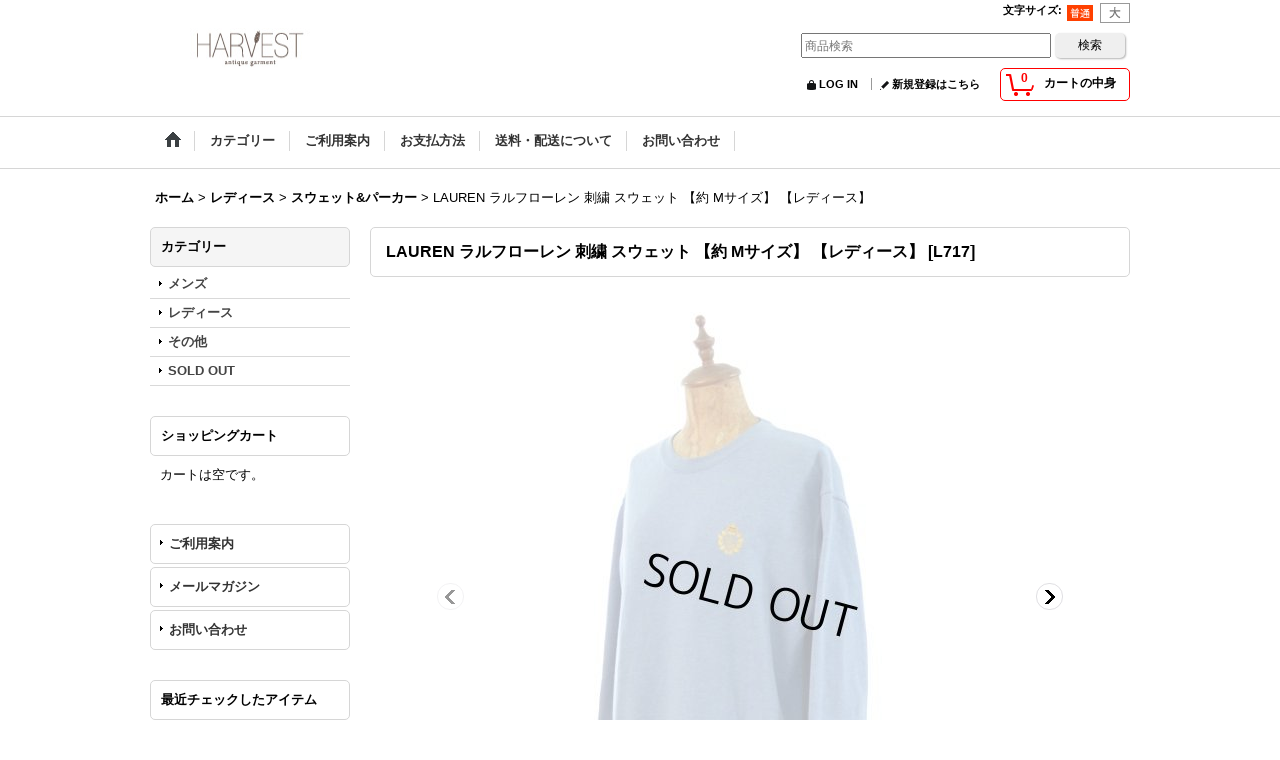

--- FILE ---
content_type: text/html; charset=UTF-8
request_url: https://www.harvest1980.com/product/5157
body_size: 12019
content:
<!DOCTYPE html><html lang="ja">
<head prefix="og: http://ogp.me/ns# fb: http://ogp.me/ns/fb# product: http://ogp.me/ns/product#">
    <meta charset="utf-8" />
    <title>LAUREN ラルフローレン 刺繍 スウェット 【約 Mサイズ】 【レディース】 - HARVEST</title>
    <meta name="keywords" content="古着屋,静岡,古着,ヴィンテージ,ビンテージ,アメリカ,ヨーロッパ,フランス,リーバイス,LEVIS,チャンピオン,Champion,ラルフローレン,リー,ラングラー,アーミー,軍物,アウトドア,ノースフェイス,ブルックスブラザーズ,ペンデルトン,Pendelton,グラミチ,マクレガー,LLBean,エディバウアー,コンバース,アディダス,ナイキ,プーマ,パタゴニア,レッドウイング,ラッセル,ヘインズ,フルーツオブザルーム,イーストパック,ロッキーマウンテン,パウダーホーン,シアーズ,ビッグマック,ペニーズ,JCPenney,クリスチャンディオール,バンズ,VANS,アロー,バブアー,ウールリッチ,エディバウアー,グレゴリー,ハーレーダビッドソン,ニューバランス,トップサイダー,ビッグヤンク,ヘラクレス,ヘッドライト,PAYDAY,ラウンドハウス" />
    <meta name="description" content="アメリカ古着、ヨーロッパ古着、ヴィンテージ、アンティーク、ジャンクをセレクトし展開している静岡の古着屋です。" />
    <meta property="og:url" content="https://www.harvest1980.com/product/5157" />
    <meta property="og:site_name" content="HARVEST" />
    <meta property="og:title" content="LAUREN ラルフローレン 刺繍 スウェット 【約 Mサイズ】 【レディース】" />
    <meta property="og:description" content="商品説明アメリカで仕入れましたローレンのスウェットです。形はセットイン、左胸にロゴの刺繍入り。コンディションは全体に着用感が見られます。古着にご理解のある方なら、気にならない程度のコンディションかと思…" />
    <meta property="og:type" content="product" />
    <meta property="og:image" content="https://www.harvest1980.com/data/harvest1980/product/LADYS/l717f.jpg" />
    <meta name="twitter:card" content="summary_large_image">
    <meta name="thumbnail" content="https://www.harvest1980.com/data/harvest1980/product/LADYS/l717f.jpg" />
    <link rel="alternate" type="application/rss+xml" title="RSS" href="https://www.harvest1980.com/rss/rss.php" />
    <link rel="alternate" media="only screen and (max-width: 640px)" href="https://www.harvest1980.com/phone/product/5157" />
    <link rel="canonical" href="https://www.harvest1980.com/product/5157" />
    <link href="/res/layout001/style/public/font-awesome-4.7.0/css/font-awesome.min.css" rel="stylesheet" />
    <link href="https://www.harvest1980.com/res/layout001/style/common.css?1698389121" rel="stylesheet" type="text/css" media="all" />
    <link href="https://www.harvest1980.com/res/layout004/style/template.css?1811011534" rel="stylesheet" type="text/css" media="all" />
    <link href="https://www.harvest1980.com/res/layout001/style/jquery.fancybox.css" rel="stylesheet" type="text/css" media="all" />
    <link href="https://www.harvest1980.com/data/harvest1980/pc/2014061316345127b514.css?1402663412" rel="stylesheet" type="text/css" media="all" />
    <script src="https://www.harvest1980.com/res/layout004/js/public/jquery.js?v=420213"></script>
    <script src="https://www.harvest1980.com/res/layout004/js/underscore.js?v=3"></script>
    <script src="https://www.harvest1980.com/res/layout004/js/flipsnap.min.js"></script>
    <script src="https://www.harvest1980.com/res/layout004/js/pack/ocnk-min.js?1625028332"></script>
    <script src="https://www.harvest1980.com/res/layout004/js/pack/ranking-tab-min.js?1625028310"></script>
</head>

<body class="detail_page_body category30_detail_page_body category61_detail_page_body" id="detail_page_5157">
<div id="container" class="jpn_version visitor">
<div id="inner_container"> 

    <header role="banner">
        <div id="header_container">
            <div id="header">

                <div id="inner_header">

                    <div id="header_top" class="fix_center clearfix">
                        <div id="copy" class="header_top_800">

                        </div>
                        <div id="header_font_setting">
                            <div class="font_setting">
                                <span class="set_font_title">文字サイズ<span class="colon">:</span></span>
                                <span class="set_font_normal"></span><span class="set_font_large"></span>
                            </div>
                        </div>
                    </div>

                    <div id="header_middle" class="fix_center clearfix">
                        <div id="shoplogo" itemscope="itemscope" itemtype="http://schema.org/Organization">
                            <a itemprop="url" href="https://www.harvest1980.com">
                                <img itemprop="logo" src="https://www.harvest1980.com/data/harvest1980/image/splogo.jpg" width="200" height="40" alt="HARVEST" />
                            </a>
                        </div>
                        <div id="search" itemscope="itemscope" itemtype="http://schema.org/WebSite">
                            <meta itemprop="url" content="https://www.harvest1980.com" />
                            <form class="search_form" method="get" action="https://www.harvest1980.com/product-list" role="search" itemprop="potentialAction" itemscope="itemscope" itemtype="http://schema.org/SearchAction">
                                <meta itemprop="target" content="https://www.harvest1980.com/product-list/?keyword={keyword}" />
                                <input type="search" class="largesize searchform" name="keyword" value="" placeholder="商品検索" itemprop="query-input" />
                                <span class="global_btn"><input type="submit" class="searchinput btn_size_small btn_color_common" name="Submit" value="検索" /></span>
                            </form>
                        </div>
                    </div>

                    <div id="header_bottom" class="fix_center clearfix">
                        <div id="carttop">
                            <div class="shopping_cart_button has_cart_popup" data-empty-text="">
                                <div class="cartbtn">
                                    <a href="https://www.harvest1980.com/cart">
                                        <span class="cartquantity">0</span>
                                        <span class="cartbtn_text">カートの中身</span>
                                    </a>
                                </div>
                            </div>
                        </div>

                        <div class="signin guestmember">
                            <div class="signin_box">
                                <ul>
                                    <li class="signin_top">
                                        <a href="https://www.harvest1980.com/member-login" class="secure_link">LOG IN</a>
                                    </li>
                                    <li class="register_top">
                                        <a href="https://www.harvest1980.com/register" class="secure_link">新規登録はこちら</a>
                                    </li>
                                </ul>
                            </div>
                        </div>
                    </div>

                </div>

                <nav role="navigation">
                    <div id="header_navigation">
                        <div id="globalnavi" class="clearfix" data-drilldown="off">
                            <ul class="fix_center clearfix pre_load_nav dropdown">
                                <li class="header_nav h_home posleft">
                                    <a href="https://www.harvest1980.com/" class="nav_link"><span class="nav_box"><img src="https://www.harvest1980.com/res/layout004/img/navi_home_bg.gif" data-x2="https://www.harvest1980.com/res/layout004/img/navi_home_bg_x2.gif" width="45" height="45" alt="ホーム" /></span></a>
                                </li>
                                <li class="header_nav h_category">
                                    <div class="header_category">
                                        <a href="javascript:void(0);" class="nav_link"><span class="nav_box">カテゴリー</span></a>
                                    </div>
                                    <ul class="sub_menu">
                                        <li class="all_items">
                                            <div class="sub_menu_button">
                                                <a href="https://www.harvest1980.com/product-list" class="item_list_link">全商品</a>
                                            </div>
                                        </li>
                                        <li class="h_maincategory44">
                                            <div class="sub_menu_button">
                                                <!-- one.content: メンズ -->
                                                <a href="javascript:void(0);" class="parent_category">
                                                                                                        <span class="nav_text">メンズ</span>
                                                </a>
                                            </div>
                                            <ul class="sub_menu">
                                                <li class="all_items">
                                                    <a href="https://www.harvest1980.com/product-list/44" class="item_list_link">全商品 (メンズ)</a>
                                                </li>
                                                <li class="h_subcategory45">
                                                    <a href="https://www.harvest1980.com/product-list/45" class="item_list_link">
                                                                                                                <span class="nav_text">Tシャツ 半袖</span>
                                                    </a>
                                                </li>
                                                <li class="h_subcategory46">
                                                    <a href="https://www.harvest1980.com/product-list/46" class="item_list_link">
                                                                                                                <span class="nav_text">Tシャツ 長袖</span>
                                                    </a>
                                                </li>
                                                <li class="h_subcategory47">
                                                    <a href="https://www.harvest1980.com/product-list/47" class="item_list_link">
                                                                                                                <span class="nav_text">シャツ 半袖</span>
                                                    </a>
                                                </li>
                                                <li class="h_subcategory48">
                                                    <a href="https://www.harvest1980.com/product-list/48" class="item_list_link">
                                                                                                                <span class="nav_text">シャツ 長袖</span>
                                                    </a>
                                                </li>
                                                <li class="h_subcategory49">
                                                    <a href="https://www.harvest1980.com/product-list/49" class="item_list_link">
                                                                                                                <span class="nav_text">スウェット&amp;パーカー</span>
                                                    </a>
                                                </li>
                                                <li class="h_subcategory50">
                                                    <a href="https://www.harvest1980.com/product-list/50" class="item_list_link">
                                                                                                                <span class="nav_text">ニット</span>
                                                    </a>
                                                </li>
                                                <li class="h_subcategory51">
                                                    <a href="https://www.harvest1980.com/product-list/51" class="item_list_link">
                                                                                                                <span class="nav_text">ベスト</span>
                                                    </a>
                                                </li>
                                                <li class="h_subcategory52">
                                                    <a href="https://www.harvest1980.com/product-list/52" class="item_list_link">
                                                                                                                <span class="nav_text">ハーフパンツ</span>
                                                    </a>
                                                </li>
                                                <li class="h_subcategory53">
                                                    <a href="https://www.harvest1980.com/product-list/53" class="item_list_link">
                                                                                                                <span class="nav_text">パンツ</span>
                                                    </a>
                                                </li>
                                                <li class="h_subcategory54">
                                                    <a href="https://www.harvest1980.com/product-list/54" class="item_list_link">
                                                                                                                <span class="nav_text">ジャケット</span>
                                                    </a>
                                                </li>
                                                <li class="h_subcategory55">
                                                    <a href="https://www.harvest1980.com/product-list/55" class="item_list_link">
                                                                                                                <span class="nav_text">アウター</span>
                                                    </a>
                                                </li>
                                                <li class="h_subcategory56">
                                                    <a href="https://www.harvest1980.com/product-list/56" class="item_list_link">
                                                                                                                <span class="nav_text">スニーカー</span>
                                                    </a>
                                                </li>
                                                <li class="h_subcategory57">
                                                    <a href="https://www.harvest1980.com/product-list/57" class="item_list_link">
                                                                                                                <span class="nav_text">レザーシューズ</span>
                                                    </a>
                                                </li>
                                                <li class="h_subcategory58 posbottom">
                                                    <a href="https://www.harvest1980.com/product-list/58" class="item_list_link">
                                                                                                                <span class="nav_text">サンダル</span>
                                                    </a>
                                                </li>
                                            </ul>
                                        </li>
                                        <li class="h_maincategory30">
                                            <div class="sub_menu_button">
                                                <!-- one.content: レディース -->
                                                <a href="javascript:void(0);" class="parent_category">
                                                                                                        <span class="nav_text">レディース</span>
                                                </a>
                                            </div>
                                            <ul class="sub_menu">
                                                <li class="all_items">
                                                    <a href="https://www.harvest1980.com/product-list/30" class="item_list_link">全商品 (レディース)</a>
                                                </li>
                                                <li class="h_subcategory59">
                                                    <a href="https://www.harvest1980.com/product-list/59" class="item_list_link">
                                                                                                                <span class="nav_text">Tシャツ&amp;カットソー</span>
                                                    </a>
                                                </li>
                                                <li class="h_subcategory60">
                                                    <a href="https://www.harvest1980.com/product-list/60" class="item_list_link">
                                                                                                                <span class="nav_text">シャツ&amp;ブラウス</span>
                                                    </a>
                                                </li>
                                                <li class="h_subcategory61">
                                                    <a href="https://www.harvest1980.com/product-list/61" class="item_list_link">
                                                                                                                <span class="nav_text">スウェット&amp;パーカー</span>
                                                    </a>
                                                </li>
                                                <li class="h_subcategory62">
                                                    <a href="https://www.harvest1980.com/product-list/62" class="item_list_link">
                                                                                                                <span class="nav_text">ニット</span>
                                                    </a>
                                                </li>
                                                <li class="h_subcategory63">
                                                    <a href="https://www.harvest1980.com/product-list/63" class="item_list_link">
                                                                                                                <span class="nav_text">ベスト</span>
                                                    </a>
                                                </li>
                                                <li class="h_subcategory64">
                                                    <a href="https://www.harvest1980.com/product-list/64" class="item_list_link">
                                                                                                                <span class="nav_text">スカート</span>
                                                    </a>
                                                </li>
                                                <li class="h_subcategory65">
                                                    <a href="https://www.harvest1980.com/product-list/65" class="item_list_link">
                                                                                                                <span class="nav_text">ワンピース</span>
                                                    </a>
                                                </li>
                                                <li class="h_subcategory66">
                                                    <a href="https://www.harvest1980.com/product-list/66" class="item_list_link">
                                                                                                                <span class="nav_text">パンツ</span>
                                                    </a>
                                                </li>
                                                <li class="h_subcategory67">
                                                    <a href="https://www.harvest1980.com/product-list/67" class="item_list_link">
                                                                                                                <span class="nav_text">ジャケット&amp;アウター</span>
                                                    </a>
                                                </li>
                                                <li class="h_subcategory68 posbottom">
                                                    <a href="https://www.harvest1980.com/product-list/68" class="item_list_link">
                                                                                                                <span class="nav_text">シューズ</span>
                                                    </a>
                                                </li>
                                            </ul>
                                        </li>
                                        <li class="h_maincategory69">
                                            <div class="sub_menu_button">
                                                <!-- one.content: その他 -->
                                                <a href="javascript:void(0);" class="parent_category">
                                                                                                        <span class="nav_text">その他</span>
                                                </a>
                                            </div>
                                            <ul class="sub_menu">
                                                <li class="all_items">
                                                    <a href="https://www.harvest1980.com/product-list/69" class="item_list_link">全商品 (その他)</a>
                                                </li>
                                                <li class="h_subcategory70">
                                                    <a href="https://www.harvest1980.com/product-list/70" class="item_list_link">
                                                                                                                <span class="nav_text">キャップ&amp;ハット</span>
                                                    </a>
                                                </li>
                                                <li class="h_subcategory72">
                                                    <a href="https://www.harvest1980.com/product-list/72" class="item_list_link">
                                                                                                                <span class="nav_text">グッズ</span>
                                                    </a>
                                                </li>
                                                <li class="h_subcategory73">
                                                    <a href="https://www.harvest1980.com/product-list/73" class="item_list_link">
                                                                                                                <span class="nav_text">新品</span>
                                                    </a>
                                                </li>
                                                <li class="h_subcategory74 posbottom">
                                                    <a href="https://www.harvest1980.com/product-list/74" class="item_list_link">
                                                                                                                <span class="nav_text">セール</span>
                                                    </a>
                                                </li>
                                            </ul>
                                        </li>
                                        <li class="h_maincategory75 posbottom">
                                            <div class="sub_menu_button">
                                                <!-- one.content: SOLD OUT -->
                                                <a href="https://www.harvest1980.com/product-list/75" class="item_list_link">
                                                                                                        <span class="nav_text">SOLD OUT</span>
                                                </a>
                                            </div>
                                        </li>
                                    </ul>
                                </li>
                                <li class="header_nav h_help">
                                    <a href="https://www.harvest1980.com/help" class="nav_link"><span class="nav_box">ご利用案内</span></a>
                                </li>
                                <li class="header_nav h_page_6">
                                    <a href="https://www.harvest1980.com/page/6" class="nav_link"><span class="nav_box">お支払方法</span></a>
                                </li>
                                <li class="header_nav h_page_9">
                                    <a href="https://www.harvest1980.com/page/9" class="nav_link"><span class="nav_box">送料・配送について</span></a>
                                </li>
                                <li class="header_nav h_inquiry posright">
                                    <a href="https://www.harvest1980.com/contact" class="nav_link secure_link"><span class="nav_box">お問い合わせ</span></a>
                                </li>
                            </ul>
                        </div>
                    </div>
                </nav>

            </div>        </div>
    </header>
    <div id="contents_top">
        <div class="fix_center" id="inner_contents_top">
<center>





</center>
        </div>
    </div>

    <div id="contents">
        <div id="inner_contents" class="fix_center clearfix">

<div id="pan">
    <ol class="breadcrumb_list" itemscope itemtype="https://schema.org/BreadcrumbList">
        <li class="breadcrumb_nav pannavi1" itemprop="itemListElement" itemscope itemtype="https://schema.org/ListItem">
            <a href="https://www.harvest1980.com/" itemprop="item">
                <span class="breadcrumb_text" itemprop="name">ホーム</span>
            </a>
            <meta itemprop="position" content="1">
        </li>
        <li class="breadcrumb_nav pannavi2" itemprop="itemListElement" itemscope itemtype="https://schema.org/ListItem">
            <span class="gt">&gt;</span>
            <a href="https://www.harvest1980.com/product-list/30" itemprop="item" class="item_list_link">
                <span class="breadcrumb_text" itemprop="name">レディース</span>
            </a>
            <meta itemprop="position" content="2">
        </li>
        <li class="breadcrumb_nav pannavi3" itemprop="itemListElement" itemscope itemtype="https://schema.org/ListItem">
            <span class="gt">&gt;</span>
            <a href="https://www.harvest1980.com/product-list/61" itemprop="item" class="item_list_link">
                <span class="breadcrumb_text" itemprop="name">スウェット&amp;パーカー</span>
            </a>
            <meta itemprop="position" content="3">
        </li>
        <li class="breadcrumb_nav" itemprop="itemListElement" itemscope itemtype="https://schema.org/ListItem">
            <span class="gt">&gt;</span>
                <span class="thispage" itemprop="name">LAUREN ラルフローレン 刺繍 スウェット 【約 Mサイズ】 【レディース】</span>
            <meta itemprop="position" content="4">
        </li>
    </ol>
</div>

            <div id="leftcol" class="side_col" role="complementary">


                                                                                                                                                                                                <section>
                    <div class="side_box category">
                        <div class="section_title">
                            <h2>カテゴリー</h2>
                        </div>
                        <ul class="side_contents category_list side_category_popup">
                            <li class="parent_category maincategory44">
                                <div class="parentcategory">
                                    <a href="javascript:void(0);" class="parentcategory_link categorylink44 item_list_link has_sub_category">
                                                                                <span class="nav_text">メンズ</span>
                                    </a>
                                </div>
                                <div class="sub_category_box folder44" style="">
                                    <ul class="subcategories">
                                        <li class="all_sub_category postop">
                                            <a href="https://www.harvest1980.com/product-list/44" class="all_sub_category item_list_link">全商品 (メンズ)</a>
                                        </li>
                                        <li class="subcategory45">
                                            <a href="https://www.harvest1980.com/product-list/45" class="categorylink45 item_list_link">
                                                                                                <span class="nav_text">Tシャツ 半袖</span>
                                            </a>
                                        </li>
                                        <li class="subcategory46">
                                            <a href="https://www.harvest1980.com/product-list/46" class="categorylink46 item_list_link">
                                                                                                <span class="nav_text">Tシャツ 長袖</span>
                                            </a>
                                        </li>
                                        <li class="subcategory47">
                                            <a href="https://www.harvest1980.com/product-list/47" class="categorylink47 item_list_link">
                                                                                                <span class="nav_text">シャツ 半袖</span>
                                            </a>
                                        </li>
                                        <li class="subcategory48">
                                            <a href="https://www.harvest1980.com/product-list/48" class="categorylink48 item_list_link">
                                                                                                <span class="nav_text">シャツ 長袖</span>
                                            </a>
                                        </li>
                                        <li class="subcategory49">
                                            <a href="https://www.harvest1980.com/product-list/49" class="categorylink49 item_list_link">
                                                                                                <span class="nav_text">スウェット&amp;パーカー</span>
                                            </a>
                                        </li>
                                        <li class="subcategory50">
                                            <a href="https://www.harvest1980.com/product-list/50" class="categorylink50 item_list_link">
                                                                                                <span class="nav_text">ニット</span>
                                            </a>
                                        </li>
                                        <li class="subcategory51">
                                            <a href="https://www.harvest1980.com/product-list/51" class="categorylink51 item_list_link">
                                                                                                <span class="nav_text">ベスト</span>
                                            </a>
                                        </li>
                                        <li class="subcategory52">
                                            <a href="https://www.harvest1980.com/product-list/52" class="categorylink52 item_list_link">
                                                                                                <span class="nav_text">ハーフパンツ</span>
                                            </a>
                                        </li>
                                        <li class="subcategory53">
                                            <a href="https://www.harvest1980.com/product-list/53" class="categorylink53 item_list_link">
                                                                                                <span class="nav_text">パンツ</span>
                                            </a>
                                        </li>
                                        <li class="subcategory54">
                                            <a href="https://www.harvest1980.com/product-list/54" class="categorylink54 item_list_link">
                                                                                                <span class="nav_text">ジャケット</span>
                                            </a>
                                        </li>
                                        <li class="subcategory55">
                                            <a href="https://www.harvest1980.com/product-list/55" class="categorylink55 item_list_link">
                                                                                                <span class="nav_text">アウター</span>
                                            </a>
                                        </li>
                                        <li class="subcategory56">
                                            <a href="https://www.harvest1980.com/product-list/56" class="categorylink56 item_list_link">
                                                                                                <span class="nav_text">スニーカー</span>
                                            </a>
                                        </li>
                                        <li class="subcategory57">
                                            <a href="https://www.harvest1980.com/product-list/57" class="categorylink57 item_list_link">
                                                                                                <span class="nav_text">レザーシューズ</span>
                                            </a>
                                        </li>
                                        <li class="subcategory58 posbottom">
                                            <a href="https://www.harvest1980.com/product-list/58" class="categorylink58 item_list_link posbottom">
                                                                                                <span class="nav_text">サンダル</span>
                                            </a>
                                        </li>
                                    </ul>
                                </div>
                            </li>
                            <li class="parent_category maincategory30">
                                <div class="parentcategory">
                                    <a href="javascript:void(0);" class="parentcategory_link categorylink30 item_list_link parent_category has_sub_category">
                                                                                <span class="nav_text">レディース</span>
                                    </a>
                                </div>
                                <div class="sub_category_box folder30">
                                    <ul class="subcategories">
                                        <li class="all_sub_category postop">
                                            <a href="https://www.harvest1980.com/product-list/30" class="all_sub_category item_list_link">全商品 (レディース)</a>
                                        </li>
                                        <li class="subcategory59">
                                            <a href="https://www.harvest1980.com/product-list/59" class="categorylink59 item_list_link">
                                                                                                <span class="nav_text">Tシャツ&amp;カットソー</span>
                                            </a>
                                        </li>
                                        <li class="subcategory60">
                                            <a href="https://www.harvest1980.com/product-list/60" class="categorylink60 item_list_link">
                                                                                                <span class="nav_text">シャツ&amp;ブラウス</span>
                                            </a>
                                        </li>
                                        <li class="subcategory61 nav_on">
                                            <a href="https://www.harvest1980.com/product-list/61" class="categorylink61 item_list_link nav_on">
                                                                                                <span class="nav_text">スウェット&amp;パーカー</span>
                                            </a>
                                        </li>
                                        <li class="subcategory62">
                                            <a href="https://www.harvest1980.com/product-list/62" class="categorylink62 item_list_link">
                                                                                                <span class="nav_text">ニット</span>
                                            </a>
                                        </li>
                                        <li class="subcategory63">
                                            <a href="https://www.harvest1980.com/product-list/63" class="categorylink63 item_list_link">
                                                                                                <span class="nav_text">ベスト</span>
                                            </a>
                                        </li>
                                        <li class="subcategory64">
                                            <a href="https://www.harvest1980.com/product-list/64" class="categorylink64 item_list_link">
                                                                                                <span class="nav_text">スカート</span>
                                            </a>
                                        </li>
                                        <li class="subcategory65">
                                            <a href="https://www.harvest1980.com/product-list/65" class="categorylink65 item_list_link">
                                                                                                <span class="nav_text">ワンピース</span>
                                            </a>
                                        </li>
                                        <li class="subcategory66">
                                            <a href="https://www.harvest1980.com/product-list/66" class="categorylink66 item_list_link">
                                                                                                <span class="nav_text">パンツ</span>
                                            </a>
                                        </li>
                                        <li class="subcategory67">
                                            <a href="https://www.harvest1980.com/product-list/67" class="categorylink67 item_list_link">
                                                                                                <span class="nav_text">ジャケット&amp;アウター</span>
                                            </a>
                                        </li>
                                        <li class="subcategory68 posbottom">
                                            <a href="https://www.harvest1980.com/product-list/68" class="categorylink68 item_list_link posbottom">
                                                                                                <span class="nav_text">シューズ</span>
                                            </a>
                                        </li>
                                    </ul>
                                </div>
                            </li>
                            <li class="parent_category maincategory69">
                                <div class="parentcategory">
                                    <a href="javascript:void(0);" class="parentcategory_link categorylink69 item_list_link has_sub_category">
                                                                                <span class="nav_text">その他</span>
                                    </a>
                                </div>
                                <div class="sub_category_box folder69" style="">
                                    <ul class="subcategories">
                                        <li class="all_sub_category postop">
                                            <a href="https://www.harvest1980.com/product-list/69" class="all_sub_category item_list_link">全商品 (その他)</a>
                                        </li>
                                        <li class="subcategory70">
                                            <a href="https://www.harvest1980.com/product-list/70" class="categorylink70 item_list_link">
                                                                                                <span class="nav_text">キャップ&amp;ハット</span>
                                            </a>
                                        </li>
                                        <li class="subcategory72">
                                            <a href="https://www.harvest1980.com/product-list/72" class="categorylink72 item_list_link">
                                                                                                <span class="nav_text">グッズ</span>
                                            </a>
                                        </li>
                                        <li class="subcategory73">
                                            <a href="https://www.harvest1980.com/product-list/73" class="categorylink73 item_list_link">
                                                                                                <span class="nav_text">新品</span>
                                            </a>
                                        </li>
                                        <li class="subcategory74 posbottom">
                                            <a href="https://www.harvest1980.com/product-list/74" class="categorylink74 item_list_link posbottom">
                                                                                                <span class="nav_text">セール</span>
                                            </a>
                                        </li>
                                    </ul>
                                </div>
                            </li>
                            <li class="parent_category maincategory75 posbottom">
                                <div class="maincategory">
                                    <a href="https://www.harvest1980.com/product-list/75" class="parentcategory_link categorylink75 item_list_link">
                                                                                <span class="nav_text">SOLD OUT</span>
                                    </a>
                                </div>
                            </li>
                        </ul>
                    </div>
                </section>

                <section>
                    <div class="side_box shoppingcart side_cart_empty">
                        <div class="section_title">
                            <h2>ショッピングカート</h2>
                        </div>
                        <div class="side_contents shoppingcart_list">
                            <ul>
                                <li>
                                    <div class="side_cart_data">カートは空です。</div>
                                </li>
                            </ul>
                        </div>
                    </div>
                </section>
                <div class="side_box globalnavi_side side_menu_list">
                    <ul class="side_contents navi_list">
                        <li class="side_navi s_help">
                            <a href="https://www.harvest1980.com/help">ご利用案内</a>
                        </li>
                        <li class="side_navi s_mailmagazine">
                            <a href="https://www.harvest1980.com/mail" class="secure_link">メールマガジン</a>
                        </li>
                        <li class="side_navi s_inquiry posbottom">
                            <a href="https://www.harvest1980.com/contact" class="secure_link">お問い合わせ</a>
                        </li>
                    </ul>
                </div>

                <div class="ajax_item" data-mode="recently" data-area="side" data-subject="最近チェックしたアイテム" data-img="120" data-cols="1" data-slide="on" data-autoplay="on" data-duration="350" data-interval="5000" data-reset="on" data-name="on" data-abbr="off"  data-position="on" data-cnt="5" data-reset-text="リセット" data-zero-text="0件"></div>
                <aside>
                    <div class="side_box side_banner">
                        <div class="banner_box np_convenience_banner">
                            <a href="http://www.np-atobarai.jp/about/" target="_blank" rel="nofollow"><img src="https://www.harvest1980.com/res/layout004/img/all/bunner/np_atobarai_logo.png" alt="NP後払い" width="120" height="30" /></a>
                        </div>
                        <div class="banner_box ssl_banner">
                            <img src="https://www.harvest1980.com/res/layout004/img/all/ssl.gif" data-x2="https://www.harvest1980.com/res/layout004/img/all/ssl_x2.gif" alt="SSL" width="115" height="55" />
                        </div>
                    </div>
                </aside>

            </div>


            <div id="maincol2" role="main">
                <div id="main_container">
                    <article>
                        <div class="page_box itemdetail">


                            <div class="page_title">
                                <h1 class="detail_page_title">
                                    <span class="goods_name">LAUREN ラルフローレン 刺繍 スウェット 【約 Mサイズ】 【レディース】</span>
                                    <span class="model_number_info model_number" id="h_m_number"><span class="bracket">[</span><span class="model_number_value">L717</span><span class="bracket">]</span></span>
                                </h1>
                            </div>

                            <div class="page_contents detail_contents">
                                <div class="inner_page_contents">



<div class="layout600 layoutnfloat">

    <div class="main_photo_slide standard_slide">
        <div class="swipe_list" data-autoplay="off" data-cols="1" data-start="1" data-adjustment="min" data-current="current" data-padding="0" data-duration="350" data-pointer=".thumbnail li" data-event="mouseover" data-fade-in-fade-out="off" data-async="on">
            <div class="detail_item_photo use_thumbnail_pointer">
                <div class="list_item_table col1">
                    <ul class="list_item_row">
                        <li class="list_item_cell">
                            <div class="global_photo">
                                <a href="https://www.harvest1980.com/data/harvest1980/product/LADYS/l717f.jpg" class="item_image_box main_img_href" data-iteration="1" data-fancybox-group="main_img_group">
                                    <img src="https://www.harvest1980.com/data/harvest1980/_/70726f647563742f4c414459532f6c373137662e6a70670036303000534f4c44204f555400660066.jpg"  data-x2="https://www.harvest1980.com/data/harvest1980/_/70726f647563742f4c414459532f6c373137662e6a7067003132303000534f4c44204f555400740066.jpg" width="600" height="600" id="main_img_1" alt="画像1: LAUREN ラルフローレン 刺繍 スウェット 【約 Mサイズ】 【レディース】" data-id=59859 />
                                </a>
                            </div>
                        </li>
                        <li class="list_item_cell">
                            <div class="global_photo">
                                <a href="https://www.harvest1980.com/data/harvest1980/product/LADYS/l717b.jpg" class="item_image_box main_img_href" data-iteration="2" data-fancybox-group="main_img_group">
                                    <img src="https://www.harvest1980.com/data/harvest1980/_/70726f647563742f4c414459532f6c373137622e6a70670036303000534f4c44204f555400660066.jpg"  data-x2="https://www.harvest1980.com/data/harvest1980/_/70726f647563742f4c414459532f6c373137622e6a7067003132303000534f4c44204f555400740066.jpg" width="600" height="600" id="main_img_2" alt="画像2: LAUREN ラルフローレン 刺繍 スウェット 【約 Mサイズ】 【レディース】" data-id=59860 />
                                </a>
                            </div>
                        </li>
                    </ul>
                </div>
                <div class="detail_top_pointer">
                    <div class="pointer_box">
                        <span class="pointer_prev"></span>
                        <span class="pointer_next"></span>
                    </div>
                </div>
            </div>
            <div class="th120 layout4 thumbnail clearfix">
                <div class="thumbnail_list">
                    <ul>
                        <li class="thumbnail_listbox current leftpos" id="listbox_59859">
                            <a href="https://www.harvest1980.com/data/harvest1980/product/LADYS/l717f.jpg" class="thumbnail_image_link" id="main_group_1" data-fancybox-group="main_group">
                                <span class="thumbnail_image_box">
                                    <img src="https://www.harvest1980.com/data/harvest1980/_/70726f647563742f4c414459532f6c373137662e6a7067003131340000660066.jpg" data-x2="https://www.harvest1980.com/data/harvest1980/_/70726f647563742f4c414459532f6c373137662e6a7067003232380000740066.jpg" alt="画像1: LAUREN ラルフローレン 刺繍 スウェット 【約 Mサイズ】 【レディース】 (1)" id="thumbnail_59859" class="thumbnail_btn" width="114" height="114" data-retention="1" />
                                </span>
                            </a>
                        </li>
                        <li class="thumbnail_listbox" id="listbox_59860">
                            <a href="https://www.harvest1980.com/data/harvest1980/product/LADYS/l717b.jpg" class="thumbnail_image_link" id="main_group_2" data-fancybox-group="main_group">
                                <span class="thumbnail_image_box">
                                    <img src="https://www.harvest1980.com/data/harvest1980/_/70726f647563742f4c414459532f6c373137622e6a7067003131340000660066.jpg" data-x2="https://www.harvest1980.com/data/harvest1980/_/70726f647563742f4c414459532f6c373137622e6a7067003232380000740066.jpg" alt="画像2: LAUREN ラルフローレン 刺繍 スウェット 【約 Mサイズ】 【レディース】 (2)" id="thumbnail_59860" class="thumbnail_btn" width="114" height="114" data-retention="1" />
                                </span>
                            </a>
                        </li>
                    </ul>
                </div>
            </div>

<script>
jQuery('.thumbnail').adjustPhoto({imageWrapSelector: '.thumbnail_image_box', useResizeEvent: true});
</script>

        </div>
    </div>


<script>
(function ($) {

    var $mainImgElem = $('.main_img_href');
    var mainImages = [
        {href: 'https://www.harvest1980.com/data/harvest1980/product/LADYS/l717f.jpg', title: ''},
        {href: 'https://www.harvest1980.com/data/harvest1980/product/LADYS/l717b.jpg', title: ''}];
    var $mainGroupElem = $('a[data-fancybox-group="main_group"]');
    var mainThumbnailAction = 'mouseover';
    if (globalObj.touchDevice || mainThumbnailAction === 'click') {
        $mainImgElem.click(function (e) {
            var options;
            var iteration = parseInt($(e.currentTarget).data('iteration'), 10) || '1';
            var index= 0;
            if (iteration) {
                index = iteration -1;
            }
            options = $.extend({}, globalObj.modalOptions, {index: index});
            e.preventDefault();
            $.fancybox.open(mainImages, options);
        });
        $mainGroupElem.click(function (e) {
            e.preventDefault();
        });
    } else {
        $mainGroupElem.fancybox(globalObj.modalOptions);
        $mainImgElem.on('click', function (e) {
            var iteration = $(e.currentTarget).data('iteration');
            $('#main_group_' + iteration).click();
            return false;
        });
    }
})(jQuery);
</script>


    <div class="detail_item_data" id="option">
        <div id="product_form_area">
            <div class="item_name first_product_part">
                <span class="goods_name">LAUREN ラルフローレン 刺繍 スウェット 【約 Mサイズ】 【レディース】</span>
                <span class="model_number_info model_number" id="m_number"><span class="bracket">[</span><span class="model_number_value">L717</span><span class="bracket">]</span></span>

            </div>

            <div class="common_icon">
            </div>

            <div class="detail_section price">
                <div class="price_section">
                    <p class="selling_price">
                        <span class="product_inquiry" id="nsetprice">
                            販売価格は<a href="https://www.harvest1980.com/contact/product/5157" class="secure_link">お問い合わせ</a>ください。
                        </span>
                    </p>
                </div>


            </div>


            <form name="productadd" action="https://www.harvest1980.com/product/5157" id="productadd" method="post" class="product_form edit_form" novalidate="novalidate">
                <div class="detail_section return">
                   <span id="detail_return" class="global_link">
                       <a onclick="sharedTool.winOpen('https://www.harvest1980.com/return-policy', 'detailreturn', 840, 500); return false;" target="_blank" href="https://www.harvest1980.com/return-policy">返品特約に関する重要事項</a>
                   </span>
                </div>
                <div class="detail_section add_cart clearfix">
                    <span class="global_btn inquiry_btn">
                        <a href="https://www.harvest1980.com/contact/product/5157" class="secure_link inquiryinput btn_size_large btn_color_common">お問い合わせ</a>
                    </span>
                </div>
            </form>


        </div>
        <div class="item_desc">
            <div class="item_desc_text">



<br><center><table><tr><td><font color=#666666 size=2>


<p><img src="https://www.harvest1980.com/data/harvest1980/product/LADYS/l717d.jpg" /></p>
<br>


<p><img src="https://www.harvest1980.com/data/harvest1980/product/Category/conditionb2.jpg" /></p>
<br>



<font size=3>商品説明</font>
<br><br>

アメリカで仕入れましたローレンのスウェットです。
<br>
形はセットイン、左胸にロゴの刺繍入り。
<br>
コンディションは全体に着用感が見られます。
<br>
古着にご理解のある方なら、気にならない程度の
<br>
コンディションかと思います。
<br>
その他の詳しいコンディションは詳細画像にて記載しておりますので、 
<br>
必ず詳細画像をご確認くださいますようお願いいたします。
<br>
※袖丈が短めですので下記実寸をご参照ください。

<br><br>

■ ブランド : LAUREN (RALPH LAUREN)
<br><br>

■ カラー : くすんだブルー系
<br><br>

■ コンディション : B
<br><br>

■ 素材 : 100％ コットン
<br><br>

■ 生産国 : 北マリアナ諸島
<br><br>

■ サイズ : 約 Mサイズ (表記 Sサイズ) (袖丈短め) (レディース) (下記実寸参照) 
<br><br>

■ 実寸値 : 肩幅 50cm , 身幅 110cm , 着丈 63cm , 袖丈 46cm



























<br><br>

<p><img src="https://www.harvest1980.com/data/harvest1980/product/Category/topssize6.jpg" />








<br><br>
<p><img src="https://www.harvest1980.com/data/harvest1980/image/USED/info2.jpg" /></p>


</tr></td></table></center></font>

            </div>
        </div>

    </div>

</div>





<div class="layoutnfloat layout600">
    <div class="detail_item_data" id="b_option">
        <div id="b_product_form_area" class="item_form_bottom">
            <div class="item_name first_product_part">
                <span class="goods_name">LAUREN ラルフローレン 刺繍 スウェット 【約 Mサイズ】 【レディース】</span>
                <span class="model_number_info model_number" id="b_m_number"><span class="bracket">[</span><span class="model_number_value">L717</span><span class="bracket">]</span></span>

            </div>

            <div class="common_icon">
            </div>

            <div class="detail_section price">
                <div class="price_section">
                    <p class="selling_price">
                        <span class="product_inquiry" id="b_nsetprice">
                            販売価格は<a href="https://www.harvest1980.com/contact/product/5157" class="secure_link">お問い合わせ</a>ください。
                        </span>
                    </p>
                </div>


            </div>


            <form name="productadd" action="https://www.harvest1980.com/product/5157" id="b_productadd" method="post" class="product_form edit_form" novalidate="novalidate">
                <div class="detail_section return">
                   <span id="b_detail_return" class="global_link">
                       <a onclick="sharedTool.winOpen('https://www.harvest1980.com/return-policy', 'detailreturn', 840, 500); return false;" target="_blank" href="https://www.harvest1980.com/return-policy">返品特約に関する重要事項</a>
                   </span>
                </div>
                <div class="detail_section add_cart formbottom clearfix">
                    <span class="global_btn inquiry_btn">
                        <a href="https://www.harvest1980.com/contact/product/5157" class="secure_link inquiryinput btn_size_large btn_color_common">お問い合わせ</a>
                    </span>
                </div>
            </form>


        </div>
    </div>
</div>

                                    </div>
                                </div>






                                <div class="detail_inner_box" id="product_detail_freetext_lower">
<table width="800" cellspacing="1" cellpadding="3">



<tr>
<td bgcolor="#FFFFFF"><table cellspacing="0" cellpadding="4">

<tr><td>
<img src="https://www.harvest1980.com/data/harvest1980/image/Category/mens.jpg" Border="0">
</td></tr>


<tr><td>
<a href="https://www.harvest1980.com/product-list/45">
<img src="https://www.harvest1980.com/data/harvest1980/image/Category/tshirtsss.jpg" Border="0">
</a>
</td>
<td>
<a href="https://www.harvest1980.com/product-list/46">
<img src="https://www.harvest1980.com/data/harvest1980/image/Category/tshirtsls.jpg" Border="0">
</a>
</td>
<td>
<a href="https://www.harvest1980.com/product-list/47">
<img src="https://www.harvest1980.com/data/harvest1980/image/Category/shirtsss.jpg" Border="0">
</a>
</td>
<td>
<a href="https://www.harvest1980.com/product-list/48">
<img src="https://www.harvest1980.com/data/harvest1980/image/Category/shirtsls.jpg" Border="0">
</a>
</td>
<td>
<a href="https://www.harvest1980.com/product-list/49">
<img src="https://www.harvest1980.com/data/harvest1980/image/Category/sweatparka.jpg" Border="0">
</a>
</td></tr>




<tr><td>
<a href="https://www.harvest1980.com/product-list/50">
<img src="https://www.harvest1980.com/data/harvest1980/image/Category/knit.jpg" Border="0">
</a>
</td><td>
<a href="https://www.harvest1980.com/product-list/51">
<img src="https://www.harvest1980.com/data/harvest1980/image/Category/vest.jpg" Border="0">
</a>
</td>
<td>
<a href="https://www.harvest1980.com/product-list/52">
<img src="https://www.harvest1980.com/data/harvest1980/image/Category/pantsh.jpg" Border="0">
</a>
</td>
<td>
<a href="https://www.harvest1980.com/product-list/53">
<img src="https://www.harvest1980.com/data/harvest1980/image/Category/pantsl.jpg" Border="0">
</a>
</td>
<td>
<a href="https://www.harvest1980.com/product-list/54">
<img src="https://www.harvest1980.com/data/harvest1980/image/Category/jacket.jpg" Border="0">
</a>
</td></tr>






<tr><td>
<a href="https://www.harvest1980.com/product-list/55">
<img src="https://www.harvest1980.com/data/harvest1980/image/Category/outer.jpg" Border="0">
</a>
</td>
<td>
<a href="https://www.harvest1980.com/product-list/57">
<img src="https://www.harvest1980.com/data/harvest1980/image/Category/shoes.jpg" Border="0">
</a>
</td></tr>






<tr><td>
<img src="https://www.harvest1980.com/data/harvest1980/image/Category/lady.jpg" Border="0">
</td></tr>


<tr><td>
<a href="https://www.harvest1980.com/product-list/59">
<img src="https://www.harvest1980.com/data/harvest1980/image/Category/cutsew.jpg" Border="0">
</a>
</td>
<td>
<a href="https://www.harvest1980.com/product-list/60">
<img src="https://www.harvest1980.com/data/harvest1980/image/Category/lblouse.jpg" Border="0">
</a>
</td>
<td>
<a href="https://www.harvest1980.com/product-list/61">
<img src="https://www.harvest1980.com/data/harvest1980/image/Category/lsweatparka.jpg" Border="0">
</a>
</td>
<td>
<a href="https://www.harvest1980.com/product-list/62">
<img src="https://www.harvest1980.com/data/harvest1980/image/Category/lknit.jpg" Border="0">
</a>
</td>
<td>
<a href="https://www.harvest1980.com/product-list/63">
<img src="https://www.harvest1980.com/data/harvest1980/image/Category/lvest.jpg" Border="0">
</a>
</td></tr>





<tr><td>
<a href="https://www.harvest1980.com/product-list/64">
<img src="https://www.harvest1980.com/data/harvest1980/image/Category/lskirt.jpg" Border="0">
</a>
</td>
<td>
<a href="https://www.harvest1980.com/product-list/65">
<img src="https://www.harvest1980.com/data/harvest1980/image/Category/onepiece.jpg" Border="0">
</a>
</td>
<td>
<a href="https://www.harvest1980.com/product-list/66">
<img src="https://www.harvest1980.com/data/harvest1980/image/Category/lpants2.jpg" Border="0">
</a>
</td>
<td>
<a href="https://www.harvest1980.com/product-list/67">
<img src="https://www.harvest1980.com/data/harvest1980/image/Category/jktouter.jpg" Border="0">
</a>
</td>
<td>
<a href="https://www.harvest1980.com/product-list/68">
<img src="https://www.harvest1980.com/data/harvest1980/image/Category/lshoes.jpg" Border="0">
</a>
</td></tr>





<tr><td>
<img src="https://www.harvest1980.com/data/harvest1980/image/Category/unisex.jpg" Border="0">
</td></tr>


<tr><td>
<a href="https://www.harvest1980.com/product-list/70">
<img src="https://www.harvest1980.com/data/harvest1980/image/Category/caphat.jpg" Border="0">
</a>
</td>
<td>
<a href="https://www.harvest1980.com/product-list/72">
<img src="https://www.harvest1980.com/data/harvest1980/image/Category/goods.jpg" Border="0">
</a>
</td>
<td>
<a href="https://www.harvest1980.com/product-list/73">
<img src="https://www.harvest1980.com/data/harvest1980/image/Category/new.jpg" Border="0">
</a>
</td>
<td>
<a href="https://www.harvest1980.com/product-group/1">
<img src="https://www.harvest1980.com/data/harvest1980/image/Category/sale.jpg" Border="0">
</a>
</td></tr>









</table></td>
</tr>
</table>


                                </div>

                        </div>

                    </article>
                </div>
            </div>



        </div>
    </div>

    <div id="wide_contents">
        <div class="main_wide_box fix_center">
                <div class="ajax_item" data-mode="recently" data-area="wide" data-subject="最近チェックしたアイテム" data-img="120" data-cols="7" data-slide="on" data-autoplay="on" data-duration="350" data-interval="5000" data-reset="on" data-name="on" data-abbr="off"  data-position="on" data-cnt="30" data-reset-text="リセット" data-zero-text="0件"></div>
        </div>
    </div>

</div>

<footer>
<div id="pagetop">
    <div id="inner_pagetop" class="fix_center"><a href="#container" class="to_pagetop">ページトップへ</a></div>
</div>

<div id="footer">

    <div id="globalnavi_footer">
        <div class="fix_center column_layout column4 clearfix">
            <div class="footer_navi_box footer_navi_box_left">
                <ul class="footer_navi_left">
                    <li class="footer_navi f_home">
                        <div class="footer_navi_row">
                            <a href="https://www.harvest1980.com/" class="footer_navi_link">ホーム</a>
                        </div>
                    </li>
                    <li class="footer_navi f_cart">
                        <div class="footer_navi_row">
                            <a href="https://www.harvest1980.com/cart" class="footer_navi_link">ショッピングカート</a>
                        </div>
                    </li>
                    <li class="footer_navi f_mailmagazine">
                        <div class="footer_navi_row">
                            <a href="https://www.harvest1980.com/mail" class="footer_navi_link secure_link">メールマガジン</a>
                        </div>
                    </li>
                    <li class="footer_navi f_page_8">
                        <div class="footer_navi_row">
                            <a href="https://www.harvest1980.com/page/8" class="footer_navi_link">プライバシーポリシー</a>
                        </div>
                    </li>
                </ul>
            </div>
            <div class="footer_navi_box">
                <ul class="footer_navi_center">
                    <li class="footer_navi f_category">
                        <div class="footer_navi_row">
                            <a href="https://www.harvest1980.com/category" class="footer_navi_link">カテゴリー</a>
                        </div>
                    </li>
                    <li class="footer_navi f_newitem">
                        <div class="footer_navi_row">
                            <a href="https://www.harvest1980.com/new" class="footer_navi_link item_list_link">New Arrival</a>
                        </div>
                    </li>
                    <li class="footer_navi f_link">
                        <div class="footer_navi_row">
                            <a href="https://www.harvest1980.com/link" class="footer_navi_link">リンク</a>
                        </div>
                    </li>
                </ul>
            </div>
            <div class="footer_navi_box">
                <ul class="footer_navi_center">
                    <li class="footer_navi f_help">
                        <div class="footer_navi_row">
                            <a href="https://www.harvest1980.com/help" class="footer_navi_link">ご利用案内</a>
                        </div>
                    </li>
                    <li class="footer_navi f_page_5">
                        <div class="footer_navi_row">
                            <a href="https://www.harvest1980.com/page/5" class="footer_navi_link">お買い物の流れ</a>
                        </div>
                    </li>
                    <li class="footer_navi f_page_6">
                        <div class="footer_navi_row">
                            <a href="https://www.harvest1980.com/page/6" class="footer_navi_link">お支払方法</a>
                        </div>
                    </li>
                    <li class="footer_navi f_page_9">
                        <div class="footer_navi_row">
                            <a href="https://www.harvest1980.com/page/9" class="footer_navi_link">送料・配送について</a>
                        </div>
                    </li>
                </ul>
            </div>
            <div class="footer_navi_box footer_navi_box_right">
                <ul class="footer_navi_right">
                    <li class="footer_navi f_page_7">
                        <div class="footer_navi_row">
                            <a href="https://www.harvest1980.com/page/7" class="footer_navi_link">返品・交換について</a>
                        </div>
                    </li>
                    <li class="footer_navi f_page_10">
                        <div class="footer_navi_row">
                            <a href="https://www.harvest1980.com/page/10" class="footer_navi_link">古着商品について</a>
                        </div>
                    </li>
                    <li class="footer_navi f_legal">
                        <div class="footer_navi_row">
                            <a href="https://www.harvest1980.com/info" class="footer_navi_link">特定商取引法表示</a>
                        </div>
                    </li>
                    <li class="footer_navi f_inquiry">
                        <div class="footer_navi_row">
                            <a href="https://www.harvest1980.com/contact" class="footer_navi_link secure_link">お問い合わせ</a>
                        </div>
                    </li>
                </ul>
            </div>
        </div>
    </div>

    <div class="fix_center" id="inner_footer">
        <div id="phonesite" class="phonesite">
            <span class="phone_site_link" data-always="on">スマートフォンサイト</span>
        </div>
        <div class="footer_free_space" id="footer_free_middle">
<center>HARVEST(梅原友理) 古物商免許 静岡県公安委員会 第49117A000060号</center>
        </div>
    </div>

</div>
</footer>

</div>

<script>
var xmlUrl = "https://www.harvest1980.com" + "/xml.php";
var xmlSecureUrl = "https://www.harvest1980.com" + "/xml.php";
var OK_icon_src = 'https://www.harvest1980.com/res/layout004/img/all/icon_ok' + (1 < globalObj.pixelRatio ? '_x2' : '') + '.png';
var NG_icon_src = 'https://www.harvest1980.com/res/layout004/img/all/icon_caution' + (1 < globalObj.pixelRatio ? '_x2' : '') + '.png';
var CURPLACE = 'product';
var MSG_INPUT = '入力してください。';
var MSG_SELECT = '選択してください。';
var MSG_NUMERIC1 = '半角数字で正しく入力してください。';
var MSG_MAX_LENGTH = '%s文字以内で入力してください。';
var MSG_ADDRESS = {
    'japan1': '(市区町村郡)', 'japan2': '(町名・番地)', 'japan3': '(マンション・ビル名・部屋番号)',
    'oversea1': '(Street address)', 'oversea2': '(Apt./Bldg. No.)', 'oversea3': '(City, State/Province)'
};
var phoneUrl = 'https://www.harvest1980.com/phone/product/5157';
var browserType = null;
globalObj.language = 'Japanese';
globalObj.closeIcon = globalObj.closeIcon ? globalObj.closeIcon : 'https://www.harvest1980.com/res/layout004/img/dropdown_close.png';
globalObj.noImageLabel = '写真が見つかりません';
globalObj.closeLabel = '閉じる';
globalObj.home = 'https://www.harvest1980.com';
globalObj.b = 'https://www.harvest1980.com';
globalObj.productListCondition = {};
globalObj.subCategorySelectDefaultLabel = '全商品';
globalObj.productCategoryNames = {"44":{"id":"44","name":"\u30e1\u30f3\u30ba","photo":null,"photo_url":null,"photo_width":60,"photo_height":60,"display_photo_in_header_nav":"t","display_photo_in_side_nav":"t","display_photo_in_product_list":"t","order":0,"sub":{"45":{"id":"45","name":"T\u30b7\u30e3\u30c4 \u534a\u8896","photo":null,"photo_url":null,"photo_width":60,"photo_height":60,"display_photo_in_header_nav":"t","display_photo_in_side_nav":"t","display_photo_in_product_list":"t","order":0},"46":{"id":"46","name":"T\u30b7\u30e3\u30c4 \u9577\u8896","photo":null,"photo_url":null,"photo_width":60,"photo_height":60,"display_photo_in_header_nav":"t","display_photo_in_side_nav":"t","display_photo_in_product_list":"t","order":1},"47":{"id":"47","name":"\u30b7\u30e3\u30c4 \u534a\u8896","photo":null,"photo_url":null,"photo_width":60,"photo_height":60,"display_photo_in_header_nav":"t","display_photo_in_side_nav":"t","display_photo_in_product_list":"t","order":2},"48":{"id":"48","name":"\u30b7\u30e3\u30c4 \u9577\u8896","photo":null,"photo_url":null,"photo_width":60,"photo_height":60,"display_photo_in_header_nav":"t","display_photo_in_side_nav":"t","display_photo_in_product_list":"t","order":3},"49":{"id":"49","name":"\u30b9\u30a6\u30a7\u30c3\u30c8\u0026\u30d1\u30fc\u30ab\u30fc","photo":null,"photo_url":null,"photo_width":60,"photo_height":60,"display_photo_in_header_nav":"t","display_photo_in_side_nav":"t","display_photo_in_product_list":"t","order":4},"50":{"id":"50","name":"\u30cb\u30c3\u30c8","photo":null,"photo_url":null,"photo_width":60,"photo_height":60,"display_photo_in_header_nav":"t","display_photo_in_side_nav":"t","display_photo_in_product_list":"t","order":5},"51":{"id":"51","name":"\u30d9\u30b9\u30c8","photo":null,"photo_url":null,"photo_width":60,"photo_height":60,"display_photo_in_header_nav":"t","display_photo_in_side_nav":"t","display_photo_in_product_list":"t","order":6},"52":{"id":"52","name":"\u30cf\u30fc\u30d5\u30d1\u30f3\u30c4","photo":null,"photo_url":null,"photo_width":60,"photo_height":60,"display_photo_in_header_nav":"t","display_photo_in_side_nav":"t","display_photo_in_product_list":"t","order":7},"53":{"id":"53","name":"\u30d1\u30f3\u30c4","photo":null,"photo_url":null,"photo_width":60,"photo_height":60,"display_photo_in_header_nav":"t","display_photo_in_side_nav":"t","display_photo_in_product_list":"t","order":8},"54":{"id":"54","name":"\u30b8\u30e3\u30b1\u30c3\u30c8","photo":null,"photo_url":null,"photo_width":60,"photo_height":60,"display_photo_in_header_nav":"t","display_photo_in_side_nav":"t","display_photo_in_product_list":"t","order":9},"55":{"id":"55","name":"\u30a2\u30a6\u30bf\u30fc","photo":null,"photo_url":null,"photo_width":60,"photo_height":60,"display_photo_in_header_nav":"t","display_photo_in_side_nav":"t","display_photo_in_product_list":"t","order":10},"56":{"id":"56","name":"\u30b9\u30cb\u30fc\u30ab\u30fc","photo":null,"photo_url":null,"photo_width":60,"photo_height":60,"display_photo_in_header_nav":"t","display_photo_in_side_nav":"t","display_photo_in_product_list":"t","order":11},"57":{"id":"57","name":"\u30ec\u30b6\u30fc\u30b7\u30e5\u30fc\u30ba","photo":null,"photo_url":null,"photo_width":60,"photo_height":60,"display_photo_in_header_nav":"t","display_photo_in_side_nav":"t","display_photo_in_product_list":"t","order":12},"58":{"id":"58","name":"\u30b5\u30f3\u30c0\u30eb","photo":null,"photo_url":null,"photo_width":60,"photo_height":60,"display_photo_in_header_nav":"t","display_photo_in_side_nav":"t","display_photo_in_product_list":"t","order":13}}},"30":{"id":"30","name":"\u30ec\u30c7\u30a3\u30fc\u30b9","photo":null,"photo_url":null,"photo_width":60,"photo_height":60,"display_photo_in_header_nav":"t","display_photo_in_side_nav":"t","display_photo_in_product_list":"t","order":1,"sub":{"59":{"id":"59","name":"T\u30b7\u30e3\u30c4\u0026\u30ab\u30c3\u30c8\u30bd\u30fc","photo":null,"photo_url":null,"photo_width":60,"photo_height":60,"display_photo_in_header_nav":"t","display_photo_in_side_nav":"t","display_photo_in_product_list":"t","order":0},"60":{"id":"60","name":"\u30b7\u30e3\u30c4\u0026\u30d6\u30e9\u30a6\u30b9","photo":null,"photo_url":null,"photo_width":60,"photo_height":60,"display_photo_in_header_nav":"t","display_photo_in_side_nav":"t","display_photo_in_product_list":"t","order":1},"61":{"id":"61","name":"\u30b9\u30a6\u30a7\u30c3\u30c8\u0026\u30d1\u30fc\u30ab\u30fc","photo":null,"photo_url":null,"photo_width":60,"photo_height":60,"display_photo_in_header_nav":"t","display_photo_in_side_nav":"t","display_photo_in_product_list":"t","order":2},"62":{"id":"62","name":"\u30cb\u30c3\u30c8","photo":null,"photo_url":null,"photo_width":60,"photo_height":60,"display_photo_in_header_nav":"t","display_photo_in_side_nav":"t","display_photo_in_product_list":"t","order":3},"63":{"id":"63","name":"\u30d9\u30b9\u30c8","photo":null,"photo_url":null,"photo_width":60,"photo_height":60,"display_photo_in_header_nav":"t","display_photo_in_side_nav":"t","display_photo_in_product_list":"t","order":4},"64":{"id":"64","name":"\u30b9\u30ab\u30fc\u30c8","photo":null,"photo_url":null,"photo_width":60,"photo_height":60,"display_photo_in_header_nav":"t","display_photo_in_side_nav":"t","display_photo_in_product_list":"t","order":5},"65":{"id":"65","name":"\u30ef\u30f3\u30d4\u30fc\u30b9","photo":null,"photo_url":null,"photo_width":60,"photo_height":60,"display_photo_in_header_nav":"t","display_photo_in_side_nav":"t","display_photo_in_product_list":"t","order":6},"66":{"id":"66","name":"\u30d1\u30f3\u30c4","photo":null,"photo_url":null,"photo_width":60,"photo_height":60,"display_photo_in_header_nav":"t","display_photo_in_side_nav":"t","display_photo_in_product_list":"t","order":7},"67":{"id":"67","name":"\u30b8\u30e3\u30b1\u30c3\u30c8\u0026\u30a2\u30a6\u30bf\u30fc","photo":null,"photo_url":null,"photo_width":60,"photo_height":60,"display_photo_in_header_nav":"t","display_photo_in_side_nav":"t","display_photo_in_product_list":"t","order":8},"68":{"id":"68","name":"\u30b7\u30e5\u30fc\u30ba","photo":null,"photo_url":null,"photo_width":60,"photo_height":60,"display_photo_in_header_nav":"t","display_photo_in_side_nav":"t","display_photo_in_product_list":"t","order":9}}},"69":{"id":"69","name":"\u305d\u306e\u4ed6","photo":null,"photo_url":null,"photo_width":60,"photo_height":60,"display_photo_in_header_nav":"t","display_photo_in_side_nav":"t","display_photo_in_product_list":"t","order":2,"sub":{"70":{"id":"70","name":"\u30ad\u30e3\u30c3\u30d7\u0026\u30cf\u30c3\u30c8","photo":null,"photo_url":null,"photo_width":60,"photo_height":60,"display_photo_in_header_nav":"t","display_photo_in_side_nav":"t","display_photo_in_product_list":"t","order":0},"72":{"id":"72","name":"\u30b0\u30c3\u30ba","photo":null,"photo_url":null,"photo_width":60,"photo_height":60,"display_photo_in_header_nav":"t","display_photo_in_side_nav":"t","display_photo_in_product_list":"t","order":1},"73":{"id":"73","name":"\u65b0\u54c1","photo":null,"photo_url":null,"photo_width":60,"photo_height":60,"display_photo_in_header_nav":"t","display_photo_in_side_nav":"t","display_photo_in_product_list":"t","order":2},"74":{"id":"74","name":"\u30bb\u30fc\u30eb","photo":null,"photo_url":null,"photo_width":60,"photo_height":60,"display_photo_in_header_nav":"t","display_photo_in_side_nav":"t","display_photo_in_product_list":"t","order":3}}},"75":{"id":"75","name":"SOLD OUT","photo":null,"photo_url":null,"photo_width":60,"photo_height":60,"display_photo_in_header_nav":"t","display_photo_in_side_nav":"t","display_photo_in_product_list":"t","order":3}};
globalObj.productGroupNameList = {};
globalObj.closeInnerIcon = '<img src="https://www.harvest1980.com/res/layout004/img/all/inner_close.png" width="20" height="20" alt="画面を閉じる" />';
globalObj.calendarLastUpdate = '0';
globalObj.productLastUpdate = '1752701325';
globalObj.favoriteLastUpdate = '0';
globalObj.isFavoriteAvailable = false;
globalObj.allPageSecure = true;
</script>
<script type="text/template" id="ajax_item_wrap_template">
<section>
    <div class="item_box ajax_item_box">
        <div class="section_title">
            <h2><%= title %></h2>
        </div>
        <div class="ajax_comment"></div>
        <div class="ajax_contents">
            <div class="item_list layout_photo">
                <div class="ajax_list_box" data-position="<%- position %>" data-pointer="<%- pointer %>" data-duration="<%- duration %>" data-interval="<%- interval %>" data-adjustment="<%- adjustment %>" data-autoplay="<%- autoplay %>" data-cols="<%- cols %>" data-async="<%- asyncImage %>">
                    <div class="ajax_itemlist_box list_item_table loading"></div>
                </div>
            </div>
        </div>
    </div>
</section>
</script>
<script type="text/template" id="cart_popup_template" data-count="0">
<div class="cartcontents">
    <ul>
        <li class="cart_empty">
            <div class="text_data"><a href="https://www.harvest1980.com/cart">カート</a>は空です。</div>
        </li>
    </ul>
</div>
</script>
<script type="text/template" id="overlay_template">
<div class="overlay_area">
    <div class="overlay_front">
        <div class="inner_overlay_front">
            <div class="modal_skin clearfix">
<%= inner_skin %>
            </div>
<%= close_btn %>
        </div>
    </div>
</div>
</script>
<script type="text/template" id="alert_template">
<div class="alert_form">
    <div class="alert_message">
        <%= message %>
    </div>
    <div class="overlay_alert_close">
        <div class="btn_box">
            <div class="form_btn">
                <span class="global_btn">
                    <input type="button" class="yesinput btn_size_large btn_color_emphasis close_link" value="はい" />
                </span>
            </div>
        </div>
    </div>
</div>
<div class="alert_close overlay_close">
    <a href="javascript:void(0);" class="close_link global_link">閉じる</a>
</div>
</script>
<script>
var LOAD_icon_src = 'https://www.harvest1980.com/res/layout004/img/load_icon' + (1 < globalObj.pixelRatio ? '_x2' : '') + '.gif';
var SEARCH_icon_src = 'https://www.harvest1980.com/res/layout004/img/all/indicator_line.gif';
var LBL_REQUIRED = '<abbr class="require" title="必須入力項目">*</abbr>';
var MSG_INPUT2 = '正しく入力してください。';
var MSG_CARD_SYSERROR = 'ただいまクレジット決済をご利用いただけません。お手数ですがショップへお問い合わせください。';
var MSG_NOPOST = '該当の郵便番号は見つかりませんでした。';
var MSG_BANCHI = '番地を入力してください。';
var MSG_NUMERIC2 = '8～20文字の半角英数字記号 !#$%&()*+,-./:;<=>?@[]^_`{|}~ で入力してください。';
var MSG_NUMERIC5 = '半角数字、記号（「.」「+」「-」「(」「)」）とスペースで正しく入力してください。';
var MSG_NUMERIC6 = '半角数字で正しく入力してください。(ハイフン可)';
var MSG_NOMATCH = '一致しません。';
var MSG_CONFIRM = 'ご確認の上、チェックを入れてください。';
var MSG_OVERLAP = '既にこのメールアドレスでは登録されています。';
var MSG_PREF = '国と都道府県の組み合わせが正しくありません。';
var MSG_KATAKANA = '全角カタカナで入力してください。';
var MSG_UNLOAD = '入力したデータは保存されていません。';
var MSG_BIRTHDAY = '日付を正しく選択してください。';
var ERROR_CLASS = 'form_error';
var ERROR_COMMON = 'ご入力内容に不備がございます。下記項目をご確認ください。';
var errorMsg = '';
var OK_icon = '<img class="vami" width="16" height="16" src="' + OK_icon_src + '" alt="" />';
var NG_icon = '<img class="vami" width="16" height="16" src="' + NG_icon_src + '" alt="" />';
var loadingDisplay = '<img src="' + SEARCH_icon_src + '" width="13" height="13" class="icon_loading" />';
var errorStatusPrefix = '<span class="error_status">';
var errorStatusSuffix = '</span>';
var messageBr = '';
globalObj.closeBtnHtml = '<a class="close_btn_box" href="javascript:void(0);"><span class="close_btn"><img width="20" height="20" alt="閉じる" title="閉じる" src="https://www.harvest1980.com/res/layout004/img/all/inner_close.png" /></span></a>';

jQuery(function() {
    jQuery('.searchform').attr({autosave: 'https://www.harvest1980.com', results: 10});
    globalObj.preloadImage([
        OK_icon_src,
        NG_icon_src,
        LOAD_icon_src,
        'https://www.harvest1980.com/res/layout004/img/btn_winclose_o.png',
        'https://www.harvest1980.com/res/layout004/img/btn_winclose_x2.png'
    ]);
});

</script>
<script src="https://www.harvest1980.com/res/layout004/js/form-check.js?1407393716"></script>
<script src="https://www.harvest1980.com/res/layout004/js/public/form-check-common.js?1692671229"></script>




<script>
(function () {
    globalObj.addProductHistoryId('5157');
})();
</script>


</body>
</html>
